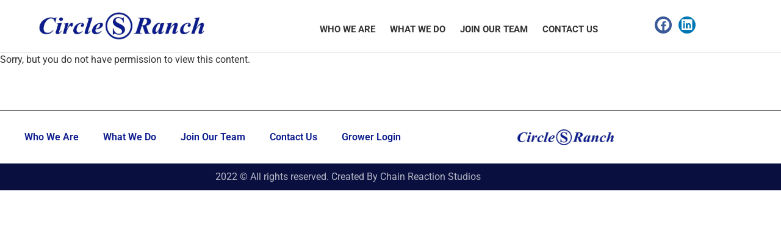

--- FILE ---
content_type: text/css
request_url: https://circle-s-ranch.us/wp-content/plugins/filr-protection-premium/assets/font/font-fileuploader.min.css?ver=6889dc079da8a5f34d7973a287234778
body_size: 195
content:
@font-face{font-family:font-fileuploader;src:url(font-fileuploader.ttf?yhe2ig) format('truetype'),url(font-fileuploader.woff?yhe2ig) format('woff'),url(font-fileuploader.svg?yhe2ig#font-fileuploader) format('svg');font-weight:400;font-style:normal}[class*=" fileuploader-icon-"],[class^=fileuploader-icon-]{display:inline-block;font-family:font-fileuploader!important;speak:none;font-style:normal;font-weight:400;font-variant:normal;text-transform:none;line-height:1;-webkit-font-smoothing:antialiased;-moz-osx-font-smoothing:grayscale}.fileuploader-icon-main:before{content:"\e900"}.fileuploader-icon-alert:before{content:"\e901"}.fileuploader-icon-calendar:before{content:"\e902"}.fileuploader-icon-camera:before{content:"\e903"}.fileuploader-icon-success:before{content:"\e904"}.fileuploader-icon-arrow-left:before{content:"\e905"}.fileuploader-icon-arrow-right:before{content:"\e906"}.fileuploader-icon-crop:before{content:"\e908"}.fileuploader-icon-download:before{content:"\e909"}.fileuploader-icon-edit:before{content:"\e90a"}.fileuploader-icon-external:before{content:"\e90b"}.fileuploader-icon-eye:before{content:"\e90c"}.fileuploader-icon-file:before{content:"\e90d"}.fileuploader-icon-video:before{content:"\e90f"}.fileuploader-icon-folder:before{content:"\e910"}.fileuploader-icon-help:before{content:"\e911"}.fileuploader-icon-image:before{content:"\e912"}.fileuploader-icon-link:before{content:"\e913"}.fileuploader-icon-message:before{content:"\e914"}.fileuploader-icon-menu:before{content:"\e915"}.fileuploader-icon-sort:before{content:"\e916"}.fileuploader-icon-audio:before{content:"\e917"}.fileuploader-icon-plus:before{content:"\e918"}.fileuploader-icon-retry:before{content:"\e919"}.fileuploader-icon-rotate:before{content:"\e91a"}.fileuploader-icon-save:before{content:"\e91b"}.fileuploader-icon-search:before{content:"\e91c"}.fileuploader-icon-settings:before{content:"\e91d"}.fileuploader-icon-share:before{content:"\e91e"}.fileuploader-icon-deny:before{content:"\e91f"}.fileuploader-icon-trash:before{content:"\e920"}.fileuploader-icon-upload:before{content:"\e921"}.fileuploader-icon-user:before{content:"\e922"}.fileuploader-icon-remove:before{content:"\e923"}.fileuploader-icon-zoom-in:before{content:"\e924"}.fileuploader-icon-zoom-out:before{content:"\e925"}

--- FILE ---
content_type: text/css
request_url: https://circle-s-ranch.us/wp-content/uploads/elementor/css/post-932.css?ver=1770095837
body_size: 138
content:
.elementor-932 .elementor-element.elementor-element-c23ab8c:not(.elementor-motion-effects-element-type-background), .elementor-932 .elementor-element.elementor-element-c23ab8c > .elementor-motion-effects-container > .elementor-motion-effects-layer{background-image:url("https://circle-s-ranch.us/wp-content/uploads/2022/11/bg-turkey-farm.jpg");background-position:center center;}.elementor-932 .elementor-element.elementor-element-c23ab8c > .elementor-background-overlay{background-color:var( --e-global-color-b321171 );opacity:0.6;transition:background 0.3s, border-radius 0.3s, opacity 0.3s;}.elementor-932 .elementor-element.elementor-element-c23ab8c > .elementor-container{min-height:400px;}.elementor-932 .elementor-element.elementor-element-c23ab8c{transition:background 0.3s, border 0.3s, border-radius 0.3s, box-shadow 0.3s;}.elementor-widget-heading .elementor-heading-title{font-family:var( --e-global-typography-primary-font-family ), Sans-serif;font-weight:var( --e-global-typography-primary-font-weight );color:var( --e-global-color-primary );}.elementor-932 .elementor-element.elementor-element-9295667 .elementor-heading-title{font-family:"Roboto", Sans-serif;font-size:40px;font-weight:600;color:var( --e-global-color-4f1b7b0 );}.elementor-widget-button .elementor-button{background-color:var( --e-global-color-accent );font-family:var( --e-global-typography-accent-font-family ), Sans-serif;font-weight:var( --e-global-typography-accent-font-weight );}.elementor-932 .elementor-element.elementor-element-e75c979 .elementor-button{background-color:var( --e-global-color-primary );}

--- FILE ---
content_type: text/css
request_url: https://circle-s-ranch.us/wp-content/uploads/elementor/css/post-20.css?ver=1770058371
body_size: 1066
content:
.elementor-20 .elementor-element.elementor-element-74c73502 > .elementor-container > .elementor-column > .elementor-widget-wrap{align-content:center;align-items:center;}.elementor-20 .elementor-element.elementor-element-74c73502:not(.elementor-motion-effects-element-type-background), .elementor-20 .elementor-element.elementor-element-74c73502 > .elementor-motion-effects-container > .elementor-motion-effects-layer{background-color:#ffffff;}.elementor-20 .elementor-element.elementor-element-74c73502 > .elementor-container{min-height:80px;}.elementor-20 .elementor-element.elementor-element-74c73502{border-style:solid;border-width:0px 0px 1px 0px;border-color:#d3d3d3;transition:background 0.3s, border 0.3s, border-radius 0.3s, box-shadow 0.3s;z-index:1;}.elementor-20 .elementor-element.elementor-element-74c73502 > .elementor-background-overlay{transition:background 0.3s, border-radius 0.3s, opacity 0.3s;}.elementor-20 .elementor-element.elementor-element-203ec067 > .elementor-element-populated{padding:15px 15px 15px 15px;}.elementor-widget-theme-site-logo .widget-image-caption{color:var( --e-global-color-text );font-family:var( --e-global-typography-text-font-family ), Sans-serif;font-weight:var( --e-global-typography-text-font-weight );}.elementor-20 .elementor-element.elementor-element-e62b5a3 img{width:75%;}.elementor-20 .elementor-element.elementor-element-674a6821 > .elementor-element-populated{margin:0px 0px 0px 10px;--e-column-margin-right:0px;--e-column-margin-left:10px;padding:10px 0px 0px 0px;}.elementor-widget-nav-menu .elementor-nav-menu .elementor-item{font-family:var( --e-global-typography-primary-font-family ), Sans-serif;font-weight:var( --e-global-typography-primary-font-weight );}.elementor-widget-nav-menu .elementor-nav-menu--main .elementor-item{color:var( --e-global-color-text );fill:var( --e-global-color-text );}.elementor-widget-nav-menu .elementor-nav-menu--main .elementor-item:hover,
					.elementor-widget-nav-menu .elementor-nav-menu--main .elementor-item.elementor-item-active,
					.elementor-widget-nav-menu .elementor-nav-menu--main .elementor-item.highlighted,
					.elementor-widget-nav-menu .elementor-nav-menu--main .elementor-item:focus{color:var( --e-global-color-accent );fill:var( --e-global-color-accent );}.elementor-widget-nav-menu .elementor-nav-menu--main:not(.e--pointer-framed) .elementor-item:before,
					.elementor-widget-nav-menu .elementor-nav-menu--main:not(.e--pointer-framed) .elementor-item:after{background-color:var( --e-global-color-accent );}.elementor-widget-nav-menu .e--pointer-framed .elementor-item:before,
					.elementor-widget-nav-menu .e--pointer-framed .elementor-item:after{border-color:var( --e-global-color-accent );}.elementor-widget-nav-menu{--e-nav-menu-divider-color:var( --e-global-color-text );}.elementor-widget-nav-menu .elementor-nav-menu--dropdown .elementor-item, .elementor-widget-nav-menu .elementor-nav-menu--dropdown  .elementor-sub-item{font-family:var( --e-global-typography-accent-font-family ), Sans-serif;font-weight:var( --e-global-typography-accent-font-weight );}.elementor-20 .elementor-element.elementor-element-4e371672 .elementor-menu-toggle{margin-left:auto;background-color:rgba(0,0,0,0);border-width:0px;border-radius:0px;}.elementor-20 .elementor-element.elementor-element-4e371672 .elementor-nav-menu .elementor-item{font-size:15px;font-weight:bold;text-transform:uppercase;}.elementor-20 .elementor-element.elementor-element-4e371672 .elementor-nav-menu--main .elementor-item{color:#333333;fill:#333333;padding-left:12px;padding-right:12px;padding-top:10px;padding-bottom:10px;}.elementor-20 .elementor-element.elementor-element-4e371672 .elementor-nav-menu--main .elementor-item:hover,
					.elementor-20 .elementor-element.elementor-element-4e371672 .elementor-nav-menu--main .elementor-item.elementor-item-active,
					.elementor-20 .elementor-element.elementor-element-4e371672 .elementor-nav-menu--main .elementor-item.highlighted,
					.elementor-20 .elementor-element.elementor-element-4e371672 .elementor-nav-menu--main .elementor-item:focus{color:var( --e-global-color-primary );fill:var( --e-global-color-primary );}.elementor-20 .elementor-element.elementor-element-4e371672 .elementor-nav-menu--main:not(.e--pointer-framed) .elementor-item:before,
					.elementor-20 .elementor-element.elementor-element-4e371672 .elementor-nav-menu--main:not(.e--pointer-framed) .elementor-item:after{background-color:var( --e-global-color-primary );}.elementor-20 .elementor-element.elementor-element-4e371672 .e--pointer-framed .elementor-item:before,
					.elementor-20 .elementor-element.elementor-element-4e371672 .e--pointer-framed .elementor-item:after{border-color:var( --e-global-color-primary );}.elementor-20 .elementor-element.elementor-element-4e371672 .e--pointer-framed .elementor-item:before{border-width:3px;}.elementor-20 .elementor-element.elementor-element-4e371672 .e--pointer-framed.e--animation-draw .elementor-item:before{border-width:0 0 3px 3px;}.elementor-20 .elementor-element.elementor-element-4e371672 .e--pointer-framed.e--animation-draw .elementor-item:after{border-width:3px 3px 0 0;}.elementor-20 .elementor-element.elementor-element-4e371672 .e--pointer-framed.e--animation-corners .elementor-item:before{border-width:3px 0 0 3px;}.elementor-20 .elementor-element.elementor-element-4e371672 .e--pointer-framed.e--animation-corners .elementor-item:after{border-width:0 3px 3px 0;}.elementor-20 .elementor-element.elementor-element-4e371672 .e--pointer-underline .elementor-item:after,
					 .elementor-20 .elementor-element.elementor-element-4e371672 .e--pointer-overline .elementor-item:before,
					 .elementor-20 .elementor-element.elementor-element-4e371672 .e--pointer-double-line .elementor-item:before,
					 .elementor-20 .elementor-element.elementor-element-4e371672 .e--pointer-double-line .elementor-item:after{height:3px;}.elementor-20 .elementor-element.elementor-element-4e371672{--e-nav-menu-horizontal-menu-item-margin:calc( 0px / 2 );--nav-menu-icon-size:30px;}.elementor-20 .elementor-element.elementor-element-4e371672 .elementor-nav-menu--main:not(.elementor-nav-menu--layout-horizontal) .elementor-nav-menu > li:not(:last-child){margin-bottom:0px;}.elementor-20 .elementor-element.elementor-element-4e371672 .elementor-nav-menu--dropdown a, .elementor-20 .elementor-element.elementor-element-4e371672 .elementor-menu-toggle{color:#000000;fill:#000000;}.elementor-20 .elementor-element.elementor-element-4e371672 .elementor-nav-menu--dropdown{background-color:#f2f2f2;}.elementor-20 .elementor-element.elementor-element-4e371672 .elementor-nav-menu--dropdown a:hover,
					.elementor-20 .elementor-element.elementor-element-4e371672 .elementor-nav-menu--dropdown a:focus,
					.elementor-20 .elementor-element.elementor-element-4e371672 .elementor-nav-menu--dropdown a.elementor-item-active,
					.elementor-20 .elementor-element.elementor-element-4e371672 .elementor-nav-menu--dropdown a.highlighted,
					.elementor-20 .elementor-element.elementor-element-4e371672 .elementor-menu-toggle:hover,
					.elementor-20 .elementor-element.elementor-element-4e371672 .elementor-menu-toggle:focus{color:#39c7ce;}.elementor-20 .elementor-element.elementor-element-4e371672 .elementor-nav-menu--dropdown a:hover,
					.elementor-20 .elementor-element.elementor-element-4e371672 .elementor-nav-menu--dropdown a:focus,
					.elementor-20 .elementor-element.elementor-element-4e371672 .elementor-nav-menu--dropdown a.elementor-item-active,
					.elementor-20 .elementor-element.elementor-element-4e371672 .elementor-nav-menu--dropdown a.highlighted{background-color:#ededed;}.elementor-20 .elementor-element.elementor-element-4e371672 .elementor-nav-menu--dropdown .elementor-item, .elementor-20 .elementor-element.elementor-element-4e371672 .elementor-nav-menu--dropdown  .elementor-sub-item{font-size:15px;}.elementor-20 .elementor-element.elementor-element-4e371672 div.elementor-menu-toggle{color:#000000;}.elementor-20 .elementor-element.elementor-element-4e371672 div.elementor-menu-toggle svg{fill:#000000;}.elementor-20 .elementor-element.elementor-element-4e371672 div.elementor-menu-toggle:hover, .elementor-20 .elementor-element.elementor-element-4e371672 div.elementor-menu-toggle:focus{color:#39c7ce;}.elementor-20 .elementor-element.elementor-element-4e371672 div.elementor-menu-toggle:hover svg, .elementor-20 .elementor-element.elementor-element-4e371672 div.elementor-menu-toggle:focus svg{fill:#39c7ce;}.elementor-20 .elementor-element.elementor-element-67cc4860{--grid-template-columns:repeat(0, auto);--icon-size:20px;--grid-column-gap:7px;--grid-row-gap:0px;}.elementor-20 .elementor-element.elementor-element-67cc4860 .elementor-widget-container{text-align:right;}.elementor-20 .elementor-element.elementor-element-67cc4860 .elementor-social-icon{--icon-padding:0.2em;}.elementor-theme-builder-content-area{height:400px;}.elementor-location-header:before, .elementor-location-footer:before{content:"";display:table;clear:both;}@media(max-width:1024px){.elementor-20 .elementor-element.elementor-element-74c73502{padding:30px 20px 30px 20px;}.elementor-20 .elementor-element.elementor-element-674a6821 > .elementor-element-populated{margin:0px 0px 0px 0px;--e-column-margin-right:0px;--e-column-margin-left:0px;}.elementor-20 .elementor-element.elementor-element-4e371672 .elementor-nav-menu .elementor-item{font-size:13px;}.elementor-20 .elementor-element.elementor-element-4e371672{--e-nav-menu-horizontal-menu-item-margin:calc( 0px / 2 );}.elementor-20 .elementor-element.elementor-element-4e371672 .elementor-nav-menu--main:not(.elementor-nav-menu--layout-horizontal) .elementor-nav-menu > li:not(:last-child){margin-bottom:0px;}.elementor-20 .elementor-element.elementor-element-67cc4860 .elementor-widget-container{text-align:right;}}@media(max-width:767px){.elementor-20 .elementor-element.elementor-element-74c73502{padding:20px 20px 20px 20px;}.elementor-20 .elementor-element.elementor-element-203ec067{width:50%;}.elementor-20 .elementor-element.elementor-element-203ec067 > .elementor-element-populated{margin:0px 0px 0px 0px;--e-column-margin-right:0px;--e-column-margin-left:0px;}.elementor-20 .elementor-element.elementor-element-674a6821{width:50%;}.elementor-20 .elementor-element.elementor-element-674a6821 > .elementor-element-populated{margin:0px 0px 0px 0px;--e-column-margin-right:0px;--e-column-margin-left:0px;}.elementor-20 .elementor-element.elementor-element-4e371672 .elementor-nav-menu--main > .elementor-nav-menu > li > .elementor-nav-menu--dropdown, .elementor-20 .elementor-element.elementor-element-4e371672 .elementor-nav-menu__container.elementor-nav-menu--dropdown{margin-top:31px !important;}.elementor-20 .elementor-element.elementor-element-39824e57{width:100%;}.elementor-20 .elementor-element.elementor-element-67cc4860 .elementor-widget-container{text-align:center;}}@media(min-width:768px){.elementor-20 .elementor-element.elementor-element-203ec067{width:35%;}.elementor-20 .elementor-element.elementor-element-674a6821{width:52%;}.elementor-20 .elementor-element.elementor-element-39824e57{width:13%;}}@media(max-width:1024px) and (min-width:768px){.elementor-20 .elementor-element.elementor-element-203ec067{width:30%;}.elementor-20 .elementor-element.elementor-element-674a6821{width:40%;}.elementor-20 .elementor-element.elementor-element-39824e57{width:30%;}}

--- FILE ---
content_type: text/css
request_url: https://circle-s-ranch.us/wp-content/uploads/elementor/css/post-292.css?ver=1770058371
body_size: 755
content:
.elementor-292 .elementor-element.elementor-element-84b9b91{--spacer-size:50px;}.elementor-292 .elementor-element.elementor-element-3b35916:not(.elementor-motion-effects-element-type-background), .elementor-292 .elementor-element.elementor-element-3b35916 > .elementor-motion-effects-container > .elementor-motion-effects-layer{background-color:var( --e-global-color-4f1b7b0 );}.elementor-292 .elementor-element.elementor-element-3b35916{border-style:solid;border-width:2px 0px 0px 0px;border-color:var( --e-global-color-text );transition:background 0.3s, border 0.3s, border-radius 0.3s, box-shadow 0.3s;}.elementor-292 .elementor-element.elementor-element-3b35916 > .elementor-background-overlay{transition:background 0.3s, border-radius 0.3s, opacity 0.3s;}.elementor-widget-nav-menu .elementor-nav-menu .elementor-item{font-family:var( --e-global-typography-primary-font-family ), Sans-serif;font-weight:var( --e-global-typography-primary-font-weight );}.elementor-widget-nav-menu .elementor-nav-menu--main .elementor-item{color:var( --e-global-color-text );fill:var( --e-global-color-text );}.elementor-widget-nav-menu .elementor-nav-menu--main .elementor-item:hover,
					.elementor-widget-nav-menu .elementor-nav-menu--main .elementor-item.elementor-item-active,
					.elementor-widget-nav-menu .elementor-nav-menu--main .elementor-item.highlighted,
					.elementor-widget-nav-menu .elementor-nav-menu--main .elementor-item:focus{color:var( --e-global-color-accent );fill:var( --e-global-color-accent );}.elementor-widget-nav-menu .elementor-nav-menu--main:not(.e--pointer-framed) .elementor-item:before,
					.elementor-widget-nav-menu .elementor-nav-menu--main:not(.e--pointer-framed) .elementor-item:after{background-color:var( --e-global-color-accent );}.elementor-widget-nav-menu .e--pointer-framed .elementor-item:before,
					.elementor-widget-nav-menu .e--pointer-framed .elementor-item:after{border-color:var( --e-global-color-accent );}.elementor-widget-nav-menu{--e-nav-menu-divider-color:var( --e-global-color-text );}.elementor-widget-nav-menu .elementor-nav-menu--dropdown .elementor-item, .elementor-widget-nav-menu .elementor-nav-menu--dropdown  .elementor-sub-item{font-family:var( --e-global-typography-accent-font-family ), Sans-serif;font-weight:var( --e-global-typography-accent-font-weight );}.elementor-292 .elementor-element.elementor-element-e2af895 .elementor-menu-toggle{margin:0 auto;}.elementor-292 .elementor-element.elementor-element-e2af895 .elementor-nav-menu--main .elementor-item{color:var( --e-global-color-primary );fill:var( --e-global-color-primary );}.elementor-292 .elementor-element.elementor-element-e2af895 .elementor-nav-menu--main .elementor-item:hover,
					.elementor-292 .elementor-element.elementor-element-e2af895 .elementor-nav-menu--main .elementor-item.elementor-item-active,
					.elementor-292 .elementor-element.elementor-element-e2af895 .elementor-nav-menu--main .elementor-item.highlighted,
					.elementor-292 .elementor-element.elementor-element-e2af895 .elementor-nav-menu--main .elementor-item:focus{color:var( --e-global-color-secondary );fill:var( --e-global-color-secondary );}.elementor-292 .elementor-element.elementor-element-e2af895 .elementor-nav-menu--main:not(.e--pointer-framed) .elementor-item:before,
					.elementor-292 .elementor-element.elementor-element-e2af895 .elementor-nav-menu--main:not(.e--pointer-framed) .elementor-item:after{background-color:var( --e-global-color-e9b436b );}.elementor-292 .elementor-element.elementor-element-e2af895 .e--pointer-framed .elementor-item:before,
					.elementor-292 .elementor-element.elementor-element-e2af895 .e--pointer-framed .elementor-item:after{border-color:var( --e-global-color-e9b436b );}.elementor-292 .elementor-element.elementor-element-e2af895 .e--pointer-framed .elementor-item:before{border-width:2px;}.elementor-292 .elementor-element.elementor-element-e2af895 .e--pointer-framed.e--animation-draw .elementor-item:before{border-width:0 0 2px 2px;}.elementor-292 .elementor-element.elementor-element-e2af895 .e--pointer-framed.e--animation-draw .elementor-item:after{border-width:2px 2px 0 0;}.elementor-292 .elementor-element.elementor-element-e2af895 .e--pointer-framed.e--animation-corners .elementor-item:before{border-width:2px 0 0 2px;}.elementor-292 .elementor-element.elementor-element-e2af895 .e--pointer-framed.e--animation-corners .elementor-item:after{border-width:0 2px 2px 0;}.elementor-292 .elementor-element.elementor-element-e2af895 .e--pointer-underline .elementor-item:after,
					 .elementor-292 .elementor-element.elementor-element-e2af895 .e--pointer-overline .elementor-item:before,
					 .elementor-292 .elementor-element.elementor-element-e2af895 .e--pointer-double-line .elementor-item:before,
					 .elementor-292 .elementor-element.elementor-element-e2af895 .e--pointer-double-line .elementor-item:after{height:2px;}.elementor-bc-flex-widget .elementor-292 .elementor-element.elementor-element-fd0822b.elementor-column .elementor-widget-wrap{align-items:center;}.elementor-292 .elementor-element.elementor-element-fd0822b.elementor-column.elementor-element[data-element_type="column"] > .elementor-widget-wrap.elementor-element-populated{align-content:center;align-items:center;}.elementor-292 .elementor-element.elementor-element-fd0822b.elementor-column > .elementor-widget-wrap{justify-content:center;}.elementor-292 .elementor-element.elementor-element-fd0822b > .elementor-widget-wrap > .elementor-widget:not(.elementor-widget__width-auto):not(.elementor-widget__width-initial):not(:last-child):not(.elementor-absolute){margin-block-end:0px;}.elementor-widget-theme-site-logo .widget-image-caption{color:var( --e-global-color-text );font-family:var( --e-global-typography-text-font-family ), Sans-serif;font-weight:var( --e-global-typography-text-font-weight );}.elementor-292 .elementor-element.elementor-element-a01e75a img{width:42%;}.elementor-292 .elementor-element.elementor-element-cd3ffdd:not(.elementor-motion-effects-element-type-background), .elementor-292 .elementor-element.elementor-element-cd3ffdd > .elementor-motion-effects-container > .elementor-motion-effects-layer{background-color:var( --e-global-color-1adbc9c );}.elementor-292 .elementor-element.elementor-element-cd3ffdd{transition:background 0.3s, border 0.3s, border-radius 0.3s, box-shadow 0.3s;}.elementor-292 .elementor-element.elementor-element-cd3ffdd > .elementor-background-overlay{transition:background 0.3s, border-radius 0.3s, opacity 0.3s;}.elementor-widget-text-editor{font-family:var( --e-global-typography-text-font-family ), Sans-serif;font-weight:var( --e-global-typography-text-font-weight );color:var( --e-global-color-text );}.elementor-widget-text-editor.elementor-drop-cap-view-stacked .elementor-drop-cap{background-color:var( --e-global-color-primary );}.elementor-widget-text-editor.elementor-drop-cap-view-framed .elementor-drop-cap, .elementor-widget-text-editor.elementor-drop-cap-view-default .elementor-drop-cap{color:var( --e-global-color-primary );border-color:var( --e-global-color-primary );}.elementor-292 .elementor-element.elementor-element-a855357 > .elementor-widget-container{margin:0px 0px -15px 0px;}.elementor-292 .elementor-element.elementor-element-a855357{text-align:center;color:#FFFFFFB3;}.elementor-theme-builder-content-area{height:400px;}.elementor-location-header:before, .elementor-location-footer:before{content:"";display:table;clear:both;}@media(min-width:768px){.elementor-292 .elementor-element.elementor-element-019db92{width:63.839%;}.elementor-292 .elementor-element.elementor-element-fd0822b{width:36.117%;}}